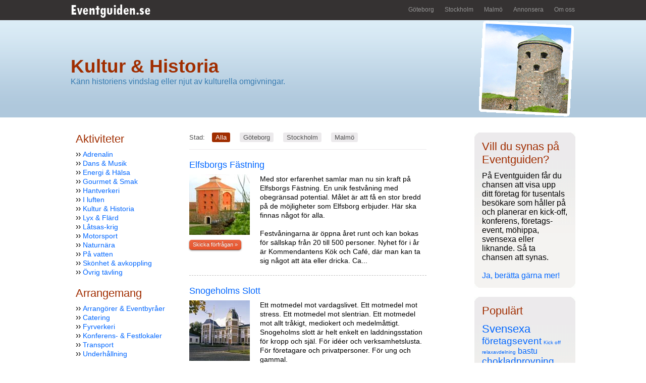

--- FILE ---
content_type: text/html
request_url: https://www.eventguiden.se/default.asp?tid=6
body_size: 6105
content:
 

<!DOCTYPE html PUBLIC "-//W3C//DTD XHTML 1.0 Transitional//EN" "http://www.w3.org/TR/xhtml1/DTD/xhtml1-transitional.dtd">
<html xmlns="http://www.w3.org/1999/xhtml" >
<head>
<meta content="text/html; charset=iso-8859-1" http-equiv="Content-Type" />

	<title>Kultur & Historia - Eventguiden.se</title>
	<meta name="Description" content="Kultur & Historia innehåller tips till dig som ska anordna företagsevent, kundevent, konferens, svensexa, möhippa, firmafest, företagsfest, kick off, teambuildning, event eller annat evenemang." />
	
	
	<meta name="Keywords" content="Svensexa, möhippa, firmafest, företagsfest, företagsevent, " />
<meta property="fb:admins" content="573086794" />
    <link href="/style.css" rel="stylesheet"  type="text/css" />

</head>

    
    
    <body>


    


<!-- START HEADER -->
    

<div id="topnav">
<div class="right-wrapper">
    
    <div id="logo">
    <a href="/default.asp"><img src="/images/logo.gif" alt="Tillbaka till startsidan" title="Svensexa, Möhippa, Företagsevent" border="0"/></a>
    </div>

    <div id="nav">
    <ul>
    <li><a href="/goteborg/" >Göteborg</a></li>
    <li><a href="/stockholm/" >Stockholm</a></li>
    <li><a href="/malmo" >Malmö</a></li>
    <li><a href="/annonsera.asp" >Annonsera</a></li>
    <li><a href="/omoss.asp" >Om oss</a></li>
    </ul>

    </div> <!-- END NAV -->
</div>
</div>

    <div id="header">
    <div class="right-wrapper">
    <div class="left">
    
    
    <h1>Kultur & Historia</h1> 
    <h2>Känn historiens vindslag eller njut av kulturella omgivningar.</h2>
    
    </div>
    <div id="header_image">
    
    
    <img src="/images/6.gif" alt="Kultur & Historia "/>
    
    </div>
   </div>

   
    </div> <!-- END HEADER -->


<div class="right-wrapper">        
<div id="col1">

            
<!--<h1>Stad</h1>
            <form name="form1" id="citySelect">

            <select name="ChangeCity" onchange="location = '/'+document.form1.ChangeCity.value + 'default.asp?tid=6'">
            <option value="goteborg/" >Göteborg</option>
            <option value="stockholm/" >Stockholm</option>
            <option value="malmo/" >Malmö</option>
            </select>
            </form>
<div class="divider"></div>   -->
<h1>Aktiviteter</h1>
                    
                    &#155;&#155;&nbsp;<a href="/default.asp?tid=4">Adrenalin</a><br>
                    
                    &#155;&#155;&nbsp;<a href="/default.asp?tid=8">Dans & Musik</a><br>
                    
                    &#155;&#155;&nbsp;<a href="/default.asp?tid=20">Energi & Hälsa</a><br>
                    
                    &#155;&#155;&nbsp;<a href="/default.asp?tid=10">Gourmet & Smak</a><br>
                    
                    &#155;&#155;&nbsp;<a href="/default.asp?tid=18">Hantverkeri</a><br>
                    
                    &#155;&#155;&nbsp;<a href="/default.asp?tid=7">I luften</a><br>
                    
                    &#155;&#155;&nbsp;<a href="/default.asp?tid=6">Kultur & Historia</a><br>
                    
                    &#155;&#155;&nbsp;<a href="/default.asp?tid=21">Lyx & Flärd</a><br>
                    
                    &#155;&#155;&nbsp;<a href="/default.asp?tid=2">Låtsas-krig</a><br>
                    
                    &#155;&#155;&nbsp;<a href="/default.asp?tid=3">Motorsport</a><br>
                    
                    &#155;&#155;&nbsp;<a href="/default.asp?tid=14">Naturnära</a><br>
                    
                    &#155;&#155;&nbsp;<a href="/default.asp?tid=5">På vatten</a><br>
                    
                    &#155;&#155;&nbsp;<a href="/default.asp?tid=9">Skönhet & avkoppling</a><br>
                    
                    &#155;&#155;&nbsp;<a href="/default.asp?tid=11">Övrig tävling</a><br>
                    
<div class="divider"></div>                    
<h1>Arrangemang</h1>
                    
                    &#155;&#155;&nbsp;<a href="/default.asp?tid=13">Arrangörer & Eventbyråer</a><br>
                    
                    &#155;&#155;&nbsp;<a href="/default.asp?tid=16">Catering</a><br>
                    
                    &#155;&#155;&nbsp;<a href="/default.asp?tid=19">Fyrverkeri</a><br>
                    
                    &#155;&#155;&nbsp;<a href="/default.asp?tid=12">Konferens- & Festlokaler</a><br>
                    
                    &#155;&#155;&nbsp;<a href="/default.asp?tid=15">Transport</a><br>
                    
                    &#155;&#155;&nbsp;<a href="/default.asp?tid=17">Underhållning</a><br>
                                  
</div>

<div id="col2">



<div style="border-bottom:solid 1px #ECEAEC;padding-bottom:15px;margin-bottom:20px;">
<span style="font-size:0.8em;margin-right:10px;color:#515151;">Stad: </span>
<a href="/default.asp?tid=6" class="CityMenuSelected">Alla</a>
<a href="/goteborg/default.asp?tid=6" class="CityMenu">Göteborg</a>
<a href="/stockholm/default.asp?tid=6" class="CityMenu">Stockholm</a>
<a href="/malmo/default.asp?tid=6" class="CityMenu">Malmö</a>
</div>


    
        <div class="company">
            
        <h2><a href="/company_details.asp?cid=17">Elfsborgs Fästning</a></h2>
        
        


        <div class="company_level1_left">

            
            <a href="/company_details.asp?cid=17">
            <img src="/companyImages/17.jpg" border="0" /></a>
            

       

            <div class="level1_address">
                      
            <a class="small red awesome" href="/request.asp?cid=17" title="Skicka en fråga eller bokningsförfrågan till Elfsborgs Fästning" target="_parent" style="float:left;color:#fff;">Skicka förfrågan &raquo;</a>
            


            </div>   

        </div>
        <div class="company_level1_right">
            Med stor erfarenhet samlar man nu sin kraft på Elfsborgs Fästning. En unik festvåning med obegränsad potential. Målet är att få en stor bredd på de möjligheter som Elfsborg erbjuder. Här ska finnas något för alla.<br /><br />Festvåningarna är öppna året runt och kan bokas för sällskap från 20 till 500 personer. Nyhet för i år är Kommendantens Kök och Café, där man kan ta sig något att äta eller dricka. Ca...
        </div>

            <div style="clear:both;font-size:0.7em;padding-top:10px;" align="right">
            </div>        

        </div>
    
    
    
    
        <div class="company">
            
        <h2><a href="/company_details.asp?cid=259">Snogeholms Slott </a></h2>
        
        


        <div class="company_level1_left">

            
            <a href="/company_details.asp?cid=259">
            <img src="/companyImages/259.jpg" border="0" /></a>
            

       

            <div class="level1_address">
                      
            <a class="small red awesome" href="/request.asp?cid=259" title="Skicka en fråga eller bokningsförfrågan till Snogeholms Slott " target="_parent" style="float:left;color:#fff;">Skicka förfrågan &raquo;</a>
            


            </div>   

        </div>
        <div class="company_level1_right">
            Ett motmedel mot vardagslivet. Ett motmedel mot stress. Ett motmedel mot slentrian. Ett motmedel mot allt tråkigt, mediokert och medelmåttigt. Snogeholms slott är helt enkelt en laddningsstation för kropp och själ. För idéer och verksamhetslusta. För företagare och privatpersoner. För ung och gammal. 
        </div>

            <div style="clear:both;font-size:0.7em;padding-top:10px;" align="right">
            </div>        

        </div>
    
    
    
<br />
<div class="company">




<script async src="//pagead2.googlesyndication.com/pagead/js/adsbygoogle.js"></script>
<ins class="adsbygoogle"
     style="display:block"
     data-ad-format="fluid"
     data-ad-layout-key="-fa+9-1n-2p+bh"
     data-ad-client="ca-pub-1366113791582550"
     data-ad-slot="5708014104"></ins>
<script>
     (adsbygoogle = window.adsbygoogle || []).push({});
</script>


</div>

		<div class="divider"></div>		            
    



        <div class="company2">
            
        <h3><a href="/company_details.asp?cid=1178"><strong>Spökvandring med middag</strong></a></h3>
        

        
        
        <div class="company_description_1">
        En mystisk spökvandring i gränder, på hemsökta torg och gårdar. Dramatiserat av skådespelare och med kunnig guide är just du med i historien när det händer. Vandringen avslutas med 3-rätters middag på...


            
            <div class="level2_address">
            

            </div>    

        </div>

            <div style="float:left;padding-top:7px;" align="left">
	     
            </div>
            
            <div style="float:right;font-size:0.7em;padding-top:10px;" align="right">

            </div>        

        </div>




    



        <div class="company2">
            
        <h3><a href="/company_details.asp?cid=87"><strong>Vaxholms Kastell</strong></a></h3>
        

        
        
        <div class="company_description_1">
        Fångarna på Kastellet passar bra som inledning på en glad kväll, avslutning på en hektisk konferens eller helt enkelt en kul grej tillsammans med kompisgänget. Lagen, upp till tio personer i varje, hi...


            
            <div class="level2_address">
            

            </div>    

        </div>

            <div style="float:left;padding-top:7px;" align="left">
	        
            <a class="small red awesome" href="/request.asp?cid=87" title="Skicka en fråga eller bokningsförfrågan till Vaxholms Kastell" target="_parent" style="float:left;color:#fff;">Skicka förfrågan &raquo;</a>
            
            </div>
            
            <div style="float:right;font-size:0.7em;padding-top:10px;" align="right">

            </div>        

        </div>




    



        <div class="company2">
            
        <h3><a href="/company_details.asp?cid=16"><strong>GöteborgsOperan</strong></a></h3>
        

        
        
        <div class="company_description_1">
        Vad gör en inspicient? Vad händer i patineringen? Hur förbereder sig sufflösen inför kvällen? Det (och mycket annat som bidrar till föreställningens magi) får<br />du se på en guidad tur bakom kulisserna....


            
            <div class="level2_address">
            

            </div>    

        </div>

            <div style="float:left;padding-top:7px;" align="left">
	        
            <a class="small red awesome" href="/request.asp?cid=16" title="Skicka en fråga eller bokningsförfrågan till GöteborgsOperan" target="_parent" style="float:left;color:#fff;">Skicka förfrågan &raquo;</a>
            
            </div>
            
            <div style="float:right;font-size:0.7em;padding-top:10px;" align="right">

            </div>        

        </div>




    



        <div class="company2">
            
        <h3><a href="/company_details.asp?cid=459"><strong>Lilla Antikrundan</strong></a></h3>
        

        
        
        <div class="company_description_1">
        Peder Lamm är stilsäker ända ut i fingerspetsarna. Han kan berätta de gamla föremålens historia, samtidigt som han är helt uppdaterad och personlig i sin egen roll som föreläsare och sakkunnig. <br /><br />Et...


            
            <div class="level2_address">
            

            </div>    

        </div>

            <div style="float:left;padding-top:7px;" align="left">
	        
            <a class="small red awesome" href="/request.asp?cid=459" title="Skicka en fråga eller bokningsförfrågan till Lilla Antikrundan" target="_parent" style="float:left;color:#fff;">Skicka förfrågan &raquo;</a>
            
            </div>
            
            <div style="float:right;font-size:0.7em;padding-top:10px;" align="right">

            </div>        

        </div>




    



        <div class="company2">
            
        <h3><a href="/company_details.asp?cid=463"><strong>Sala Silvergruva</strong></a></h3>
        

        
        
        <div class="company_description_1">
        Våra guidade visningar är basen i vårt aktivitetsutbud. Där får du höra och uppleva berättelserna om silvrets betydelse och hur man slet för att fylla rikets skattkistor. Varenda litet hålrum du ser u...


            
            <div class="level2_address">
            

            </div>    

        </div>

            <div style="float:left;padding-top:7px;" align="left">
	        
            <a class="small red awesome" href="/request.asp?cid=463" title="Skicka en fråga eller bokningsförfrågan till Sala Silvergruva" target="_parent" style="float:left;color:#fff;">Skicka förfrågan &raquo;</a>
            
            </div>
            
            <div style="float:right;font-size:0.7em;padding-top:10px;" align="right">

            </div>        

        </div>




    
<br />
<div class="company">




<script async src="//pagead2.googlesyndication.com/pagead/js/adsbygoogle.js"></script>
<ins class="adsbygoogle"
     style="display:block"
     data-ad-format="fluid"
     data-ad-layout-key="-fa+9-1n-2p+bh"
     data-ad-client="ca-pub-1366113791582550"
     data-ad-slot="5708014104"></ins>
<script>
     (adsbygoogle = window.adsbygoogle || []).push({});
</script>


</div>

		<div class="divider"></div>		            
    



        <div class="company2">
            
        <h3><a href="/company_details.asp?cid=467"><strong>Spökvandring</strong></a></h3>
        

        
        
        <div class="company_description_1">
        Tror ni på spöken? Tror ni att det finns en logisk förklaring till allt mystiskt som händer? Vill ni verkligen veta sanningen? Er kunniga guide kommer att leda er genom 1300-talets labyrint av kullers...


            
            <div class="level2_address">
            

            </div>    

        </div>

            <div style="float:left;padding-top:7px;" align="left">
	        
            <a class="small red awesome" href="/request.asp?cid=467" title="Skicka en fråga eller bokningsförfrågan till Spökvandring" target="_parent" style="float:left;color:#fff;">Skicka förfrågan &raquo;</a>
            
            </div>
            
            <div style="float:right;font-size:0.7em;padding-top:10px;" align="right">

            </div>        

        </div>




    



        <div class="company2">
            
        <h3><a href="/company_details.asp?cid=18"><strong>Svenska Ostindiska Companiet</strong></a></h3>
        

        
        
        <div class="company_description_1">
        På varvet kan vi erbjuda ett flertal olika arrangemang och aktiviteter. Allt från en hantverkskamp till en bröllopsfest. Här finner du ett flertal konferenslokaler, två större festlokaler samt många u...


            
            <div class="level2_address">
            

            </div>    

        </div>

            <div style="float:left;padding-top:7px;" align="left">
	        
            <a class="small red awesome" href="/request.asp?cid=18" title="Skicka en fråga eller bokningsförfrågan till Svenska Ostindiska Companiet" target="_parent" style="float:left;color:#fff;">Skicka förfrågan &raquo;</a>
            
            </div>
            
            <div style="float:right;font-size:0.7em;padding-top:10px;" align="right">

            </div>        

        </div>




    
    
    <div style="clear:both;margin-bottom:30px;">
    
    <div class="roundedcornr_box_252299">
   <div class="roundedcornr_top_252299"><div></div></div>
      <div class="roundedcornr_content_252299">
         <div style="font-size: 0.8em;font-weight:bold;color:#333333;">Vill du synas här? <a href="/annonsera.asp">Läs mer om att annonsera på Eventguiden.se &raquo;</a></div>
      </div>
       <div class="roundedcornr_bottom_252299"><div></div></div>
    </div>
    
    
    </div>
    
    

<script async src="//pagead2.googlesyndication.com/pagead/js/adsbygoogle.js"></script>
<ins class="adsbygoogle"
     style="display:block"
     data-ad-format="fluid"
     data-ad-layout-key="-fa+9-1n-2p+bh"
     data-ad-client="ca-pub-1366113791582550"
     data-ad-slot="5708014104"></ins>
<script>
     (adsbygoogle = window.adsbygoogle || []).push({});
</script>



</div>

<div id="col3">
<div class="roundedcornr_box_252299">
   <div class="roundedcornr_top_252299"><div></div></div>
      <div class="roundedcornr_content_252299">
         <a href="/annonsera.asp"><h1>Vill du synas på Eventguiden? </h1></a>
         På Eventguiden får du chansen att visa upp ditt företag för tusentals besökare som håller på och planerar en kick-off, konferens, företags-event, möhippa, svensexa eller liknande. Så ta chansen att synas. 
         <br />
         <br />
         <a href="/annonsera.asp">Ja, berätta gärna mer!</a>
      </div>
   <div class="roundedcornr_bottom_252299"><div></div></div>
</div>
<br />
<div class="roundedcornr_box_252299">
   <div class="roundedcornr_top_252299"><div></div></div>
      <div class="roundedcornr_content_252299">
         <h1>Populärt</h1>
         <a href="/"><span style="font-size:25px"></span> </a><a href="/Svensexa"><span style="font-size:22px">Svensexa</span> </a><a href="/foretagsevent"><span style="font-size:19px">företagsevent</span> </a><a href="/Kick%2Doff"><span style="font-size:10px">Kick off</span> </a><a href="/relaxavdelning"><span style="font-size:10px">relaxavdelning</span> </a><a href="/bastu"><span style="font-size:16px">bastu</span> </a><a href="/chokladprovning"><span style="font-size:19px">chokladprovning</span> </a><a href="/vinprovning"><span style="font-size:19px">vinprovning</span> </a><a href="/paintball"><span style="font-size:10px">paintball</span> </a><a href="/massage"><span style="font-size:10px">massage</span> </a><a href="/poker"><span style="font-size:10px">poker</span> </a><a href="/hav"><span style="font-size:19px">hav</span> </a><a href="/dans"><span style="font-size:19px">dans</span> </a><a href="/underhallning"><span style="font-size:19px">underhållning</span> </a><a href="/rib"><span style="font-size:10px">rib</span> </a><a href="/hast"><span style="font-size:16px">häst</span> </a><a href="/musik"><span style="font-size:19px">musik</span> </a><a href="/festlokal"><span style="font-size:10px">festlokal</span> </a><a href="/golf"><span style="font-size:10px">golf</span> </a><a href="/herrgard"><span style="font-size:10px">herrgård</span> </a><a href="/talt"><span style="font-size:10px">tält</span> </a><a href="/turridning"><span style="font-size:10px">turridning</span> </a><a href="/teater"><span style="font-size:10px">teater</span> </a><a href="/Lerduveskytte"><span style="font-size:10px">Lerduveskytte</span> </a><a href="/Segling"><span style="font-size:10px">Segling</span> </a><a href="/Fiske"><span style="font-size:10px">Fiske</span> </a><a href="/Spela%2Din%2Den%2Dcd"><span style="font-size:16px">Spela in en cd</span> </a><a href="/dryckesprovning"><span style="font-size:10px">dryckesprovning</span> </a><a href="/bat"><span style="font-size:19px">båt</span> </a><a href="/Islandshast"><span style="font-size:10px">Islandshäst</span> </a><a href="/lyx"><span style="font-size:10px">lyx</span> </a><a href="/Teambuilding"><span style="font-size:16px">Teambuilding</span> </a><a href="/buffe"><span style="font-size:10px">buffé</span> </a><a href="/Festvaning"><span style="font-size:10px">Festvåning</span> </a><a href="/foretagsfest"><span style="font-size:16px">företagsfest</span> </a><a href="/firmafest"><span style="font-size:19px">firmafest</span> </a><a href="/mohippa"><span style="font-size:22px">möhippa</span> </a><a href="/aventyr"><span style="font-size:19px">äventyr</span> </a><a href="/catering"><span style="font-size:19px">catering</span> </a><a href="/ribbat"><span style="font-size:10px">ribbåt</span> </a><a href="/konferensanlaggning"><span style="font-size:10px">konferensanläggning</span> </a><a href="/strand"><span style="font-size:10px">strand</span> </a><a href="/sjo"><span style="font-size:10px">sjö</span> </a><a href="/relax"><span style="font-size:10px">relax</span> </a><a href="/konferens"><span style="font-size:10px">konferens</span> </a><a href="/aktiviteter"><span style="font-size:19px">aktiviteter</span> </a><a href="/whiskeyprovning"><span style="font-size:10px">whiskeyprovning</span> </a><a href="/kurser"><span style="font-size:10px">kurser</span> </a><a href="/konferenslokal"><span style="font-size:10px">konferenslokal</span> </a><a href="/skargarden"><span style="font-size:10px">skärgården</span> </a><a href="/Cd%2Dinspelning"><span style="font-size:10px">Cd inspelning</span> </a>
<br />
<br />
<!--a href="allKeywords.asp?cid=" style="font-size:0.8em;">Visa fler nyckelord...</a-->

      </div>
   <div class="roundedcornr_bottom_252299"><div></div></div>
</div>



</div>

</div>

<div id="Footer"><div style="font-size:0.9em;color:#333333;padding-top:10px;" align="center">Eventguiden.se drivs av Things by Björk<br><br>Behöver du presenttips till någon som fyller 30 eller 40?<br><a href="https://40arspresent.blogspot.com/" target="_blank" style="color: rgb(51, 51, 51);">40 års present</a>, <a href="https://www.xn--30rspresent-y8a.se/" target="_blank" style="color: rgb(51, 51, 51);">30 års present</a><br/><br/><img src="https://mediacreeper.com/image" alt="MediaCreeper" style="width: 80px;height: 15px;border: 0px;"/></div><script type="text/javascript">var gaJsHost = (("https:" == document.location.protocol) ? "https://ssl." : "http://www.");document.write(unescape("%3Cscript src='" + gaJsHost + "google-analytics.com/ga.js' type='text/javascript'%3E%3C/script%3E"));</script><script type="text/javascript">var pageTracker = _gat._getTracker("UA-1553329-1");pageTracker._trackPageview();</script></div>








</body>
</html>


--- FILE ---
content_type: text/html; charset=utf-8
request_url: https://www.google.com/recaptcha/api2/aframe
body_size: 267
content:
<!DOCTYPE HTML><html><head><meta http-equiv="content-type" content="text/html; charset=UTF-8"></head><body><script nonce="wJy-VZWLOigfsneNNjpPSQ">/** Anti-fraud and anti-abuse applications only. See google.com/recaptcha */ try{var clients={'sodar':'https://pagead2.googlesyndication.com/pagead/sodar?'};window.addEventListener("message",function(a){try{if(a.source===window.parent){var b=JSON.parse(a.data);var c=clients[b['id']];if(c){var d=document.createElement('img');d.src=c+b['params']+'&rc='+(localStorage.getItem("rc::a")?sessionStorage.getItem("rc::b"):"");window.document.body.appendChild(d);sessionStorage.setItem("rc::e",parseInt(sessionStorage.getItem("rc::e")||0)+1);localStorage.setItem("rc::h",'1769030209621');}}}catch(b){}});window.parent.postMessage("_grecaptcha_ready", "*");}catch(b){}</script></body></html>

--- FILE ---
content_type: text/css
request_url: https://www.eventguiden.se/style.css
body_size: 2948
content:
/* default elements */

*{margin:0px;padding:0px}

body
{
margin: 0;
padding:0;
font-family: Arial, sans-serif;
list-style:none;
/*text-align: center;*/
}

h1
{
font-size:1.9em; 
font-weight: bold;
color:#333333;
margin-bottom:0px;
padding-bottom:0px;
}

h2
{
font-size:1.0em;
font-weight:normal;
margin-bottom:0px;
padding-bottom:8px;
}

h3
{
font-size:0.9em;
font-weight:bold;
margin-bottom:0px;
padding-bottom:0px;
    
}

p
{
font-size:0.8em; 
font-weight: normal;
line-height:1.4;
color:#333333;
}

p.larger
{
font-size:1.0em; 
}


a
{
color:#0066ff;
font-size:1em; 
font-weight:normal;
font-style:normal;
text-decoration:none;
}

a:link
{
color:#0066ff;
font-weight:normal;
font-style:normal;
text-decoration:none;
}

a:visited
{
color:#0066ff;
font-style:normal;
font-weight:normal;
text-decoration:none;
}

a:hover
{
color:#0066ff; 
font-style:normal;
text-decoration:underline;
}

a.CityMenu
{
   background-color:#ECEAEC;
   color:#515151;
   margin-right:15px;
   font-size:0.8em;
   padding:2px 7px 2px 7px;
   border-radius:3px; 
}

a.CityMenu:hover
{
   background-color:#D3D3D3;
   text-decoration:none;
}

a.CityMenuSelected
{
    background-color:#A02D00;
    color:#ffffff;
    margin-right:15px;
    font-size:0.8em;
    padding:2px 7px 2px 7px;
    border-radius:3px;

}

a.CityMenuSelected:hover
{

   text-decoration:none;
}


h2 a
{
    font-size:1.1em;
}

.dividerline
{
padding-top:20px;
border-bottom:1px dotted #eaeaea;
}

.dividerspace
{
padding-bottom:20px;
}

.company_level1_left
{
float:left;
width:130px;
margin-right:5px;
}

.company_level1_right
{
    font-size:0.9em;
    padding-left:5px;
float:right;
    line-height:1.3em;
max-width:330px;
min-width:260px;
}

.right
{
float:right;
}

.left
{
float:left;
}   

.level1_address
{
clear:both;
float:left;
font-size:0.8em;
line-height:1.3em;
margin-top:10px;
color:#5d5d5d;
}

.level2_address
{
margin-top:5px;
clear:both;
margin-right:60px;
color:#5d5d5d;
}



.company
{
float:left;
width: 100%;
margin-bottom:20px;
padding-bottom:10px;
border-bottom:dashed 1px silver

}

.company2
{
float:left;
width: 100%;
margin-bottom:30px;
padding-bottom:10px;
border-bottom:dashed 1px silver

}



.company_description_1
{
    font-size:0.8em;
    width:100%;
    line-height:1.5;
}
 
/* Layout */


#topnav
{
width: 100%;
font-size:0.9em;
height:40px;    
background-color:#353232;
}

#header_image
{    
    padding-top:1px;
    float:right;
}

#header h1
{
    padding-top:70px;
    font-size:28pt;
    color:#a02d00;    
}

#header h2
{
    font-size:12pt;
    color:#377bb1;
    width:500px;
}

#header 

{
height:193px;
background-image:url("images/new/top_gradient.gif");
}

#header_small
{
height:40px;
background-image:url("images/new/top_gradient.gif");
}



#logo
{
padding-top:8px;
display:block;
float:left;
}

#nav ul

{
display:block;
float:right;
list-style:none;
padding-top:10px;
}


#nav li

{
float:left;
margin-bottom:0px;
padding-left:20px;
padding-right:0px;
}


#nav ul li a

{
margin-right:1px;
color: #969696;
font-weight: normal;
font-size: 0.8em;
text-decoration: none;
}

#nav li a:hover
{
color:gray;
}


#nav li a.selected {
color:White;
font-weight:bold;
}


ul.offer 
{
list-style-type: none;
font-size:0.75em; 
font-weight: normal;
line-height: 160%;
color:#333333;
padding-bottom: 10px;
width:500px;
}

li.offerItem
{
 background-image: url("/Images/icons/check.png");
 background-repeat: no-repeat;
 background-position: 15px 8px;
 line-height: 140%;
 padding-bottom: 5px;
 padding-left: 35px;
 padding-top:5px;
}



#col1
{
float:left;
background-color:transparent;
margin-top:20px;
margin-bottom:5px;
padding:10px;
width: 200px;
}


#col1 h1
 { 
font-size:1.4em;
color: #a02d00;
font-weight:normal;
padding-bottom:8px;
}

#col1 a
 { 
font-size:0.9em;
}

#col2
{ 
float:left;
background-color:transparent;
margin-top:20px;
margin-bottom:5px;
margin-left:0px;
margin-right:40px;
padding:10px 0 10px 15px;
max-width: 470px;
min-width: 400px;
}

* html #col2 /* enbart IE tolkar denna kod */
{ 
width: 470px; /* vidd (dÃ¤r bÃ¥de width, padding och border rÃ¤knas in) fÃ¶r IE5.x/Win */ 
w\idth: 470px; /* kan lÃ¤sas av Ã¶vriga IE */ 
} 

#col2 p
{
font-size:0.8em;
padding:0 20px 20px 0;
color:#555555;
}

#col2 h1
 { 
font-size:1.4em;
color: #64473a;
font-weight:normal;
padding-bottom:10px;
}

#col3
{
float:right;
background-color:transparent;
margin-top:20px;
margin-bottom:5px;
margin-left:0px;
margin-right:0px;
padding:10px 0px 10px 15px;
width: 200px;
}


#col3 h1
 { 
font-size:1.4em;
color: #a02d00;
font-weight:normal;
padding-bottom:10px;
}

#col2_ext
{ 
float:left;
background-color:transparent;
margin-top:20px;
margin-bottom:5px;
margin-left:0px;
margin-right:40px;
padding:10px 0 10px 15px;
max-width: 670px;
min-width: 600px;
}

#col2_ext p
{
font-size:0.8em;
padding:0 20px 20px 0;
color:#555555;
}

#col2_ext h1
 { 
font-size:1.4em;
color: #64473a;
font-weight:normal;
padding-bottom:10px;
}

label
{
font-size:1em;
color:#555555;
}

label em
{
    font-size:0.9em;
    color:Gray;
}

.PackageList
{
    margin-left:40px;   
}

.package
{
  font-size:0.8em;
  padding: 2px 5px 5px 5px;
  background-color:#efefef;
  margin-bottom:20px;
  
}

.price
{
    padding-top:5px;
    padding-left:2px;
    font-size:1.2em;
    font-weight:bold;
}

.right-wrapper 
{
width: 1000px;
margin-left: auto;
margin-right: auto;
text-align: left;
}

.divider 
{
    padding-top:20px;
}

#Footer
{
Clear:both;
Width:100%;
background-color:#afc8dc;
border:inherit;
height:140px;
}




/*ROUNDED CORNERS SECTION*/
.roundedcornr_box_252299 {
   background: #f4f3f1 url(images/roundedcornr_252299_grad.gif) repeat-x top left;
}
.roundedcornr_top_252299 div {
   background: url(images/roundedcornr_252299_tl.gif) no-repeat top left;
}
.roundedcornr_top_252299 {
   background: transparent url(images/roundedcornr_252299_tr.gif) no-repeat top right;
}
.roundedcornr_bottom_252299 div {
   background: url(images/roundedcornr_252299_bl.gif) no-repeat bottom left;
}
.roundedcornr_bottom_252299 {
   background: transparent url(images/roundedcornr_252299_br.gif) no-repeat bottom right;
}

.roundedcornr_top_252299 div, .roundedcornr_top_252299,
.roundedcornr_bottom_252299 div, .roundedcornr_bottom_252299 {
   width: 100%;
   height: 15px;
   font-size: 1px;
}
.roundedcornr_content_252299 { margin: 0 15px; }



/*ROUNDED CORNERS FOR RECOMMENDATIONS*/
.roundedcornr_box_548590 {
   background: #f0eeee url(images/roundedcornr_548590_grad.gif) repeat-x top left;
}
.roundedcornr_top_548590 div {
   background: url(images/roundedcornr_548590_tl.gif) no-repeat top left;
}
.roundedcornr_top_548590 {
   background: transparent url(images/roundedcornr_548590_tr.gif) no-repeat top right;
}
.roundedcornr_bottom_548590 div {
   background: url(images/roundedcornr_548590_bl.gif) no-repeat bottom left;
}
.roundedcornr_bottom_548590 {
   background: transparent url(images/roundedcornr_548590_br.gif) no-repeat bottom right;
}

.roundedcornr_top_548590 div, .roundedcornr_top_548590,
.roundedcornr_bottom_548590 div, .roundedcornr_bottom_548590 {
   width: 100%;
   height: 6px;
   font-size: 1px;
}
.roundedcornr_content_548590 { margin: 0 6px; }






input.error { border: 1px dotted red; }
textarea.error { border: 1px dotted red; }
label.error {
	/* remove the next line when you have trouble in IE6 with labels in list */
	color: red;
	font-style: italic;
	width: auto;
}


.awesome, .awesome:visited {
	background: #222 url(/images/alert-overlay.png) repeat-x; 
	display: inline-block; 
	padding: 5px 10px 6px; 
	color: #fff; 
	text-decoration: none;
	-moz-border-radius: 5px; 
	-webkit-border-radius: 5px;
	-moz-box-shadow: 0 1px 3px rgba(0,0,0,0.5);
	-webkit-box-shadow: 0 1px 3px rgba(0,0,0,0.5);
	text-shadow: 0 -1px 1px rgba(0,0,0,0.25);
	border-bottom: 1px solid rgba(0,0,0,0.25);
	position: relative;
	cursor: pointer;
}

	.awesome:hover							{ background-color: #111; color: #fff; text-decoration: none;}
	.awesome:active							{ top: 1px; }
	.small.awesome, .small.awesome:visited 			{ font-size: 11px; padding: 4px 7px 4px;font-weight: normal; }
	.awesome, .awesome:visited,
	.medium.awesome, .medium.awesome:visited 		{ font-size: 13px; font-weight: bold; line-height: 1; text-shadow: 0 -1px 1px rgba(0,0,0,0.25); }
	.large.awesome, .large.awesome:visited 			{ font-size: 14px; padding: 8px 14px 9px; }
	
	.green.awesome, .green.awesome:visited		{ background-color: #91bd09; }
	.green.awesome:hover						{ background-color: #749a02; }
	.blue.awesome, .blue.awesome:visited		{ background-color: #2daebf; }
	.blue.awesome:hover							{ background-color: #007d9a; }
	.red.awesome, .red.awesome:visited			{ background-color: #e33100; }
	.red.awesome:hover							{ background-color: #872300; }
	.magenta.awesome, .magenta.awesome:visited		{ background-color: #a9014b; }
	.magenta.awesome:hover							{ background-color: #630030; }
	.orange.awesome, .orange.awesome:visited		{ background-color: #ff5c00; }
	.orange.awesome:hover							{ background-color: #d45500; }
	.yellow.awesome, .yellow.awesome:visited		{ background-color: #ffb515; }
	.yellow.awesome:hover							{ background-color: #fc9200; }
	
	
	#citySelect select {
    -moz-border-radius: 4px;
    -moz-box-shadow: 1px 1px 5px #cfcfcf inset;
    border: 1px solid #cfcfcf;
    vertical-align: middle;
    background-color: transparent;
    color:#515151;
    width: 70%;
    font-size:18px;
}

#citySelect option {
    background-color: #f4f4f4;
    border-bottom: 1px solid #ebdac0;
    border-right: 1px solid #d6bb86;
    border-left: 1px solid #d6bb86;
    padding-left:4px;
}
#citySelect option:hover {
    cursor: pointer;
}

